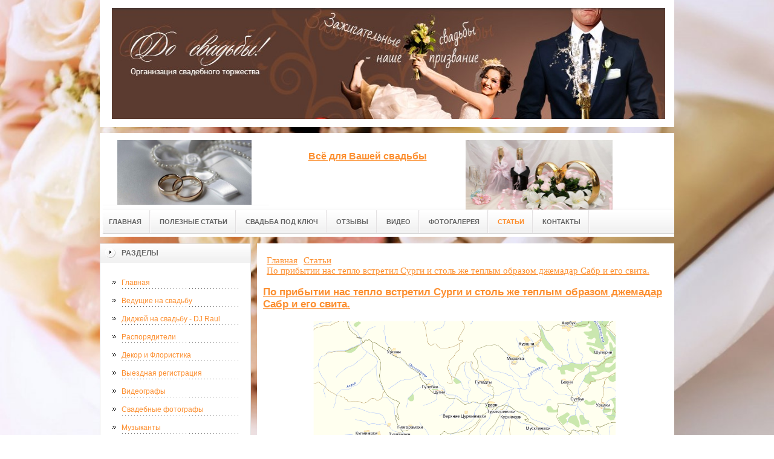

--- FILE ---
content_type: text/html; charset=UTF-8
request_url: https://www.beforemarriage.ru/poleznaya-informacziya/po-pribyitii-nas-teplo-vstretil-surgi-i-stol-zhe-teplyim-obrazom-dzhemadar-sabr-i-ego-svita.html
body_size: 11157
content:
<!DOCTYPE html PUBLIC "-//W3C//DTD XHTML 1.0 Transitional//EN" "http://www.w3.org/TR/xhtml1/DTD/xhtml1-transitional.dtd">

<html xmlns="http://www.w3.org/1999/xhtml" xml:lang="ru-ru" lang="ru-ru" >
<head>
    
    <!-- SAPE RTB JS -->
<script
    async="async"
    src="//cdn-rtb.sape.ru/rtb-b/js/775/2/28775.js"
    type="text/javascript">
</script>
<!-- SAPE RTB END -->
    
<meta name="yandex-verification" content="1a8ec0e2be831d71" />
<meta http-equiv="content-type" content="text/html; charset=utf-8" />
<base href="https://beforemarriage.ru/" />
<meta name="copyright" content="©GOODPROFY">

<!-- cutcut -->
  <meta name="description" content="">
  <meta name="keywords" content="">
  <meta name="viewport" content="width=1024">
  <title>По прибытии нас тепло встретил Сурги и столь же теплым образом джемадар Сабр и его свита. | Всё о свадьбе</title>
  <!-- cutcut -->
<link href="/assets/templates/at_skyjump/at_menu/at_menu/at-sosdmenu.css" rel="stylesheet" type="text/css" />
<link rel="stylesheet" href="/assets/templates/at_skyjump/css/template_css.css" type="text/css" />
<link rel="stylesheet" href="/assets/templates/at_skyjump/css/colors/color1.css" type="text/css" />
<link rel="stylesheet" media="screen" href="/assets/templates/at_skyjump/superfish/superfish-vertical.css" />
<!--[if IE]>
	<style type="text/css">
	.clearfix {display: inline-block;}
	</style>
<![endif]-->
<script language="javascript" type="text/javascript" src="//code.jquery.com/jquery-1.10.2.js"></script>

<link rel="stylesheet" href="/assets/templates/at_skyjump/fancybox/source/jquery.fancybox.css?v=2.1.5" type="text/css" media="screen" />
<script type="text/javascript" src="/assets/templates/at_skyjump/fancybox/source/jquery.fancybox.pack.js?v=2.1.5"></script>
<script type="text/javascript" charset="utf-8">

/*<![CDATA[*/

document.write ('<style type="text\/css">#at-tabmodulewrap .moduletable {display: none;}<\/style>');

/*]]>*/

</script>

<script language="javascript" type="text/javascript" src="/assets/templates/at_skyjump/scripts/at.script.js"></script>
<script src="/assets/templates/at_skyjump/superfish/superfish.js"></script>

<script>

$(document).ready(function() {
$('.fancybox').fancybox();
$("ul#menu-mt").superfish({

            animation: {height:'show'},   // slide-down effect without fade-in

            delay:     1200               // 1.2 second delay on mouseout

        });
});

</script>

<style>
    
    html{background: url(upload/bg.jpg) no-repeat center center fixed; -webkit-background-size: cover;        -moz-background-size: cover;        -o-background-size: cover;        background-size: cover;}
    
        #at-col1 div.moduletable_menu.new a {line-height:10px;height:auto;padding: 5px 15px;background-image:none;}

    
    
</style>

</head>

<body class="wide zupa4" id="bd">



<a name="up" id="up"></a>



<!-- START WRAPPER -->

<div id="at-wrapper">

<div id="utop">

<div class="moduletable">
					

<div class="custom">
	<p><a href="http://beforemarriage.ru/"><img style="display: block; margin-left: auto; margin-right: auto;" title="Всё для свадьбы" src="upload/verh.jpg" alt="Всё для свадьбы" width="998" height="184" /></a></p></div>
		</div>

</div>

<!-- START HEADER -->

<div id="at-wrapheader" class="clearfix">



<!-- begin logo /////////////////////////////////-->

<a id="ulogo" title="Всё о свадьбе" href="https://www.beforemarriage.ru/">



    <div class="custom">
	<p style="text-align: center;"><strong><span style="font-size: 12pt; font-family: times new roman,times;"><span style="font-size: 12pt; font-family: times new roman,times;"><img src="upload/logo.jpg" alt="Всё о свадьбе" width="222"></span></span></strong></p></div>
    
</a>

<!-- end logo  ///////////////////////////////////-->



<div id="uaddress">



<div class="custom">
	    <p style="text-align: center;"><a href="http://www.gruz200.ru/"><strong style="font-size: 16px;"><br />Всё для Вашей свадьбы</strong></a></p>
</div>
</div>



<div id="uphone">

<div class="custom"  >
	<p><img title="Всё об освоении космоса" src="upload/logo2.jpg" alt="Всё об освоении космоса" width="243" height="120" /></p>
</div>

</div>

<!-- Start main navigation -->

<div id="at-wrapmainnavigation" class="clearfix">

<div id="at-mainnavigation">
<ul id="at-cssmenu" class="clearfix">
  <li class="menu-item0"><a href="https://www.beforemarriage.ru/"   class="first" id="menu1" title="Главная"><span class="menu-title">Главная</span></a></li> 
<li class="menu-item21"><a href="news"   id="menu580" title="Полезные статьи"><span class="menu-title">Полезные статьи</span></a></li> 
<li class="menu-item22"><a href="svadba_pod_kluch"   id="menu581" title="Свадьба под ключ"><span class="menu-title">Свадьба под ключ</span></a></li> 
<li class="menu-item23"><a href="comments"   id="menu582" title="Отзывы"><span class="menu-title">Отзывы</span></a></li> 
<li class="menu-item24"><a href="video-svadeb"   id="menu486" title="Видео"><span class="menu-title">Видео</span></a></li> 
<li class="menu-item25"><a href="kosmo/"   id="menu346" title="Фотогалерея"><span class="menu-title">Фотогалерея</span></a></li> 
<li class="menu-item26"><a href="poleznaya-informacziya/"   class="active" id="menu464" title="Статьи"><span class="menu-title">Статьи</span></a></li> 
<li class="menu-item32"><a href="kontaktyi.html"   class="last" id="menu579" title="Контакты"><span class="menu-title">Контакты</span></a></li> 

</nav>

</div>
</div>
<!-- End of main navigation -->



<!-- Start user3 -->


<!-- End user3 -->



<!-- Start usertools -->

<div id="at-usertools">



</div>

<!-- End usertools -->



<!-- Start usertoolcolors -->

<div id="at-usercolors" class="clearfix">


</div>

<!-- End usertoolcolors -->



<!-- Start search -->


<!-- End search -->



</div>

<!-- END HEADER -->



<div id="at-containerwrap-fr">

<div id="at-container">



<div id="at-mainbody-fr">











</div>

<!-- Start column1 -->


<div id="at-col1">

<div class="at-innerpad">

		<div class="moduletable_menu">
					<h3>Разделы</h3>
					
<ul class="menu" id="menu-mt">
  <li  class="first"><a href="https://www.beforemarriage.ru/" title="Главная">Главная</a></li>
<li ><a href="partners" title="Ведущие на свадьбу">Ведущие на свадьбу</a></li>
<li ><a href="dj" title="Диджей на свадьбу - DJ Raul">Диджей на свадьбу - DJ Raul</a></li>
<li ><a href="rasporyaditel_na_svadbu" title="Распорядители">Распорядители</a></li>
<li ><a href="oformlenie_svadby" title="Декор и Флористика">Декор и Флористика</a></li>
<li ><a href="marriage_registration" title="Выездная регистрация">Выездная регистрация</a></li>
<li ><a href="video" title="Видеографы">Видеографы</a></li>
<li ><a href="wedding_photographer" title="Свадебные фотографы">Свадебные фотографы</a></li>
<li ><a href="music_show_band" title="Музыканты">Музыканты</a></li>
<li ><a href="dance_show" title="Танцевальные шоу">Танцевальные шоу</a></li>
<li ><a href="original_show" title="Оригинальные шоу">Оригинальные шоу</a></li>
<li ><a href="candy_table" title="Сладкий стол">Сладкий стол</a></li>
<li ><a href="banketnyi_zal" title="Банкетные залы">Банкетные залы</a></li>
<li ><a href="svadba_na_teplohode" title="Свадьба на теплоходе">Свадьба на теплоходе</a></li>
<li ><a href="first_dance" title="Первый танец">Первый танец</a></li>
<li ><a href="news" title="Полезные статьи">Полезные статьи</a></li>
<li ><a href="svadba_pod_kluch" title="Свадьба под ключ">Свадьба под ключ</a></li>
<li ><a href="comments" title="Отзывы">Отзывы</a></li>
<li ><a href="video-svadeb" title="Видео">Видео</a></li>
<li ><a href="404-oshibka.html" title="404 ошибка">404 ошибка</a></li>
<li ><a href="kosmo/" title="Фотогалерея">Фотогалерея</a></li>
<li  class="active"><a href="poleznaya-informacziya/" title="Статьи">Статьи</a></li>
<li ><a href="sitemap.xml" title="Карта сайта">Карта сайта</a></li>
<li  class="last"><a href="kontaktyi.html" title="Контакты">Контакты</a></li>

</ul>   
		</div>
				            <div class="moduletable_menu new">
					<h3>Объявления</h3>

                    <p></p>
                    

		    </div>
		    
			    <div class="moduletable">
					<h3><a href="news">Полезная информация</a></h3>
					<div class="newsflash">
  <h4 class="newsflash-title">
			<a href="poleznyie-stati/somon-ejr-aviabiletyi-vash-byistryij-put-v-serdcze-czentralnoj-azii.html" title="Сомон Эйр авиабилеты: ваш быстрый путь в сердце Центральной Азии">
			Сомон Эйр авиабилеты: ваш быстрый путь в сердце Центральной Азии</a>
		</h4>




<p>Авиаперелёты — это не просто перемещения между городами, а мосты между культурами, людьми и возможностями.</p>

<a class="readmore" href="poleznyie-stati/somon-ejr-aviabiletyi-vash-byistryij-put-v-serdcze-czentralnoj-azii.html">Подробнее...</a>	
<h4 class="newsflash-title">
			<a href="poleznyie-stati/svadebnyij-tanecz-kak-sozdat-nezabyivaemyij-moment-v-den-vashego-prazdnika.html" title="Свадебный танец: Как создать незабываемый момент в день вашего праздника">
			Свадебный танец: Как создать незабываемый момент в день вашего праздника</a>
		</h4>




<p>Свадебный танец — это один из самых волнующих и эмоциональных моментов на свадьбе. </p>

<a class="readmore" href="poleznyie-stati/svadebnyij-tanecz-kak-sozdat-nezabyivaemyij-moment-v-den-vashego-prazdnika.html">Подробнее...</a>	
<h4 class="newsflash-title">
			<a href="poleznyie-stati/oczenka-kombinaczij-iz-karmannyix-kart-v-pokere-pokerok.html" title="Оценка комбинаций из карманных карт в покере Покерок">
			Оценка комбинаций из карманных карт в покере Покерок</a>
		</h4>




<p>Оценка комбинаций из карманных карт в покере - это один из самых важных аспектов игры, который помогает игрокам принимать обоснованные решения.</p>

<a class="readmore" href="poleznyie-stati/oczenka-kombinaczij-iz-karmannyix-kart-v-pokere-pokerok.html">Подробнее...</a>	
<h4 class="newsflash-title">
			<a href="poleznyie-stati/vse-preimushhestva-registraczii-vavada-kazino-akkaunta-i-stavki-s-bonusami.html" title="Все преимущества регистрации Вавада казино аккаунта и ставки с бонусами">
			Все преимущества регистрации Вавада казино аккаунта и ставки с бонусами</a>
		</h4>




<p>Имея прочную репутацию, веб-площадка Вавада, естественно, имеет преимущество, поскольку она известна как одна из самых активных на рынке онлайн-гемблинга в стране.</p>

<a class="readmore" href="poleznyie-stati/vse-preimushhestva-registraczii-vavada-kazino-akkaunta-i-stavki-s-bonusami.html">Подробнее...</a>	
<h4 class="newsflash-title">
			<a href="poleznyie-stati/oshibki-novichkov-v-pokere.html" title="Ошибки новичков в покере?">
			Ошибки новичков в покере?</a>
		</h4>




<p>Новички в покере нередко совершают ряд типичных ошибок, которые могут существенно снизить их шансы на успех.</p>

<a class="readmore" href="poleznyie-stati/oshibki-novichkov-v-pokere.html">Подробнее...</a>	
<h4 class="newsflash-title">
			<a href="poleznyie-stati/nedorogaya-stomatologiya-u-metro-kolomenskaya-kachestvennoe-lechenie-na-ulicze-nagatinskoj.html" title="Недорогая стоматология у метро Коломенская: качественное лечение на улице Нагатинской">
			Недорогая стоматология у метро Коломенская: качественное лечение на улице Нагатинской</a>
		</h4>




<p>Ищете доступную стоматологию в Москве, недалеко от метро Коломенская?</p>

<a class="readmore" href="poleznyie-stati/nedorogaya-stomatologiya-u-metro-kolomenskaya-kachestvennoe-lechenie-na-ulicze-nagatinskoj.html">Подробнее...</a>	
<h4 class="newsflash-title">
			<a href="poleznyie-stati/avtospar-zapchasti-kamaz-iz-naberezhnyix-chelnov-–-byistro,-vyigodno,-nadezhno.html" title="АвтоСПАР: Запчасти КАМАЗ из Набережных Челнов – быстро, выгодно, надежно">
			АвтоСПАР: Запчасти КАМАЗ из Набережных Челнов – быстро, выгодно, надежно</a>
		</h4>




<p>Компания "Автоспар" предлагает широкий выбор запчастей для автомобилей КАМАЗ</p>

<a class="readmore" href="poleznyie-stati/avtospar-zapchasti-kamaz-iz-naberezhnyix-chelnov-–-byistro,-vyigodno,-nadezhno.html">Подробнее...</a>	
<h4 class="newsflash-title">
			<a href="poleznyie-stati/global-metall-vash-nadyozhnyij-partnyor-v-mire-metalloprokata.html" title="Глобал-Металл: Ваш Надёжный Партнёр в Мире Металлопроката">
			Глобал-Металл: Ваш Надёжный Партнёр в Мире Металлопроката</a>
		</h4>




<p>Компания "Глобал-Металл" — это современная сеть торговых павильонов и складов, специализирующаяся на продаже металлопроката.</p>

<a class="readmore" href="poleznyie-stati/global-metall-vash-nadyozhnyij-partnyor-v-mire-metalloprokata.html">Подробнее...</a>	
<h4 class="newsflash-title">
			<a href="poleznyie-stati/situacziya-bedbit-(bad-beat)-v-pokere.html" title="Ситуация "бедбит" (bad beat) в покере">
			Ситуация "бедбит" (bad beat) в покере</a>
		</h4>




<p>Ситуация "бедбит" (bad beat) в покере возникает, когда у одного игрока на руках оказывается комбинация карт, которая на начальных этапах торговли кажется наиболее сильной,</p>

<a class="readmore" href="poleznyie-stati/situacziya-bedbit-(bad-beat)-v-pokere.html">Подробнее...</a>	
<h4 class="newsflash-title">
			<a href="poleznyie-stati/prognozyi-na-sport.-chto-takoe-i-kak-stat-kapperom.html" title="Прогнозы на спорт. Что такое и как стать каппером?">
			Прогнозы на спорт. Что такое и как стать каппером?</a>
		</h4>




<p>Прогнозы на спорт — это предсказания и анализ результатов спортивных событий, которые делаются с целью выиграть ставки или просто предсказать исход матча.</p>

<a class="readmore" href="poleznyie-stati/prognozyi-na-sport.-chto-takoe-i-kak-stat-kapperom.html">Подробнее...</a>	
	

                    </div>
		    </div>	    
		    
		    <div class="moduletable">
					<h3><a href="poleznaya-informacziya/">Статьи</a></h3>
					<div class="newsflash">
  <h4 class="newsflash-title">
			<a href="poleznaya-informacziya/realno-li-sdelat-lazernuyu-epilyacziyu-samostoyatelno-doma.html" title="Реально ли сделать лазерную эпиляцию самостоятельно дома?">
			Реально ли сделать лазерную эпиляцию самостоятельно дома?</a>
		</h4>




<p>Лазерная эпиляция давно считается одним из наиболее эффективных методов долговременного удаления нежелательных волос.</p>

<a class="readmore" href="poleznaya-informacziya/realno-li-sdelat-lazernuyu-epilyacziyu-samostoyatelno-doma.html">Подробнее...</a>	
<h4 class="newsflash-title">
			<a href="poleznaya-informacziya/promokod-fonbet-kak-poluchit-bonusyi-i-uvelichit-shansyi-na-vyiigryish.html" title="Промокод Fonbet: как получить бонусы и увеличить шансы на выигрыш">
			Промокод Fonbet: как получить бонусы и увеличить шансы на выигрыш</a>
		</h4>




<p>Букмекерская компания Fonbet предлагает своим пользователям не только удобную платформу и широкий выбор спортивных событий, но и бонусные программы. </p>

<a class="readmore" href="poleznaya-informacziya/promokod-fonbet-kak-poluchit-bonusyi-i-uvelichit-shansyi-na-vyiigryish.html">Подробнее...</a>	
<h4 class="newsflash-title">
			<a href="poleznaya-informacziya/vazhnyie-aspektyi-pri-vyibore-skripta-dlya-kriptoobmennika-chto-nuzhno-znat-pered-zapuskom.html" title="Важные аспекты при выборе скрипта для криптообменника: что нужно знать перед запуском">
			Важные аспекты при выборе скрипта для криптообменника: что нужно знать перед запуском</a>
		</h4>




<p>Криптовалюты с каждым годом становятся все более популярными, а вместе с этим растет спрос на платформы для их обмена.</p>

<a class="readmore" href="poleznaya-informacziya/vazhnyie-aspektyi-pri-vyibore-skripta-dlya-kriptoobmennika-chto-nuzhno-znat-pered-zapuskom.html">Подробнее...</a>	
<h4 class="newsflash-title">
			<a href="poleznaya-informacziya/kak-protivostoyat-agressii-za-pokernyim-stolom-v-pokerok.html" title="Как противостоять агрессии за покерным столом в покерок?">
			Как противостоять агрессии за покерным столом в покерок?</a>
		</h4>




<p>Противостоять агрессивным игрокам в покере можно с помощью различных стратегий, которые помогут вам извлечь выгоду из их стиля игры и минимизировать потери. </p>

<a class="readmore" href="poleznaya-informacziya/kak-protivostoyat-agressii-za-pokernyim-stolom-v-pokerok.html">Подробнее...</a>	
<h4 class="newsflash-title">
			<a href="poleznaya-informacziya/kak-protivodejstvovat-dejstviyam-opponentov-v-pokere-pokerok.html" title="Как противодействовать действиям оппонентов в покере Покерок?">
			Как противодействовать действиям оппонентов в покере Покерок?</a>
		</h4>




<p>Противодействовать действиям соперников в покере - это важный аспект стратегии, который требует внимательного анализа и умения адаптироваться к различным игровым ситуациям.</p>

<a class="readmore" href="poleznaya-informacziya/kak-protivodejstvovat-dejstviyam-opponentov-v-pokere-pokerok.html">Подробнее...</a>	
<h4 class="newsflash-title">
			<a href="poleznaya-informacziya/razvitie-svoego-skilla-v-pokere.html" title="Развитие своего скилла в покере">
			Развитие своего скилла в покере</a>
		</h4>




<p>Работа над покерным скиллом - это сложный и многостадийный процесс, который требует не только теоретических знаний, но и практических навыков при игре</p>

<a class="readmore" href="poleznaya-informacziya/razvitie-svoego-skilla-v-pokere.html">Подробнее...</a>	
<h4 class="newsflash-title">
			<a href="poleznaya-informacziya/gruzovyie-aviaperevozki-po-rossii-i-miru-partnyorstvo-s-abc-logistics-dlya-vashego-biznesa.html" title="Грузовые авиаперевозки по России и миру: Партнёрство с ABC Logistics для вашего бизнеса">
			Грузовые авиаперевозки по России и миру: Партнёрство с ABC Logistics для вашего бизнеса</a>
		</h4>




<p>Грузовые авиаперевозки — это неотъемлемая часть логистических цепочек, обеспечивающая быстрое и надёжное перемещение товаров по всему миру.</p>

<a class="readmore" href="poleznaya-informacziya/gruzovyie-aviaperevozki-po-rossii-i-miru-partnyorstvo-s-abc-logistics-dlya-vashego-biznesa.html">Подробнее...</a>	
<h4 class="newsflash-title">
			<a href="poleznaya-informacziya/kak-ponyat-kakie-kartyi-u-opponentov-pri-igre-v-poker-pokerok-na-android.html" title="Как понять какие карты у оппонентов при игре в покер покерок на андроид?">
			Как понять какие карты у оппонентов при игре в покер покерок на андроид?</a>
		</h4>




<p>Для определения возможных карт у оппонентов в покере можно использовать различные методы и стратегии.</p>

<a class="readmore" href="poleznaya-informacziya/kak-ponyat-kakie-kartyi-u-opponentov-pri-igre-v-poker-pokerok-na-android.html">Подробнее...</a>	
<h4 class="newsflash-title">
			<a href="poleznaya-informacziya/kak-snyat-prostitutku-podrobnyij-gajd-po-zlachnyim-mestam.html" title="Как снять проститутку: подробный гайд по злачным местам">
			Как снять проститутку: подробный гайд по злачным местам</a>
		</h4>




<p>Как снять проститутку: подробный гайд по злачным местам</p>

<a class="readmore" href="poleznaya-informacziya/kak-snyat-prostitutku-podrobnyij-gajd-po-zlachnyim-mestam.html">Подробнее...</a>	
<h4 class="newsflash-title">
			<a href="poleznaya-informacziya/kratkij-kurs-molodogo-bojcza-dlya-tex,-kto-vpervyie-reshil-sxodit-k-prostitutke.html" title="Краткий курс молодого бойца для тех, кто впервые решил сходить к Проститутке">
			Краткий курс молодого бойца для тех, кто впервые решил сходить к Проститутке</a>
		</h4>




<p>Краткий курс молодого бойца для тех, кто впервые решил воспользоваться услугами проституток! </p>

<a class="readmore" href="poleznaya-informacziya/kratkij-kurs-molodogo-bojcza-dlya-tex,-kto-vpervyie-reshil-sxodit-k-prostitutke.html">Подробнее...</a>	
	

                    </div>
		    </div>
		    
		

		    <div class="moduletable">
					<h3><a href="kosmo/">Интересные фото</a></h3>
					<div class="newsflash">
  <h4 class="newsflash-title">
			<a href="kosmo/novyij-obyichaj-na-svadbe.html" title="Новый обычай на свадьбе">
			Новый обычай на свадьбе</a>
		</h4>




<p></p>

<a class="readmore" href="kosmo/novyij-obyichaj-na-svadbe.html">Подробнее...</a>	
<h4 class="newsflash-title">
			<a href="kosmo/schaste.html" title="Счастье">
			Счастье</a>
		</h4>




<p></p>

<a class="readmore" href="kosmo/schaste.html">Подробнее...</a>	
<h4 class="newsflash-title">
			<a href="kosmo/paczan-skazal.html" title="Пацан сказал">
			Пацан сказал</a>
		</h4>




<p></p>

<a class="readmore" href="kosmo/paczan-skazal.html">Подробнее...</a>	
<h4 class="newsflash-title">
			<a href="kosmo/chuzhaya-svadba.html" title="Чужая свадьба">
			Чужая свадьба</a>
		</h4>




<p></p>

<a class="readmore" href="kosmo/chuzhaya-svadba.html">Подробнее...</a>	
<h4 class="newsflash-title">
			<a href="kosmo/idealnaya-svadba.html" title="Идеальная свадьба">
			Идеальная свадьба</a>
		</h4>




<p></p>

<a class="readmore" href="kosmo/idealnaya-svadba.html">Подробнее...</a>	
<h4 class="newsflash-title">
			<a href="kosmo/inogda.html" title="Иногда">
			Иногда</a>
		</h4>




<p></p>

<a class="readmore" href="kosmo/inogda.html">Подробнее...</a>	
<h4 class="newsflash-title">
			<a href="kosmo/tolko-poprobuj.html" title="Только попробуй">
			Только попробуй</a>
		</h4>




<p></p>

<a class="readmore" href="kosmo/tolko-poprobuj.html">Подробнее...</a>	
<h4 class="newsflash-title">
			<a href="kosmo/est-eshhe-kandidatyi.html" title="Есть еще кандидаты">
			Есть еще кандидаты</a>
		</h4>




<p></p>

<a class="readmore" href="kosmo/est-eshhe-kandidatyi.html">Подробнее...</a>	
<h4 class="newsflash-title">
			<a href="kosmo/vresh.html" title="Врешь">
			Врешь</a>
		</h4>




<p></p>

<a class="readmore" href="kosmo/vresh.html">Подробнее...</a>	
<h4 class="newsflash-title">
			<a href="kosmo/zhenshhina.html" title="Женщина">
			Женщина</a>
		</h4>




<p></p>

<a class="readmore" href="kosmo/zhenshhina.html">Подробнее...</a>	
	

                    </div>
		    </div>



            <div class="moduletable_menu">
					<h3>Реклама</h3>
            			<!-- cutcut -->
            	    <p class="sapeart"><!--a24836803275--><script type="text/javascript">
<!--
var _acic={dataProvider:15};(function(){var e=document.createElement("script");e.type="text/javascript";e.async=true;e.src="https://www2.acint.net/aci.js";var t=document.getElementsByTagName("script")[0];t.parentNode.insertBefore(e,t)})()
//-->
</script></p>
                    
                    <p class="sape"><!--3645873428278--><div id='tBVP_3645873428278'></div></p>
                    
                
                    
                    <p class="setlinks"><!--be060--></p>
                   
                    <p class="mainlink"></p>
                    
                    <p class="Linkfeed"><script async="async" src="https://w.uptolike.com/widgets/v1/zp.js?pid=lf685e83744dd0b359a7ab5d5a89196b0490ae27f9" type="text/javascript"></script></p>
                    
                    <p><!--e7bf76b1-->
</p>
                    
                    <p></p>
                    
                   
                    
          <!-- cutcut -->
		    </div>
                   







</div>

</div>


<!-- End column1 -->


<!-- Start content -->

<div id="at-contentwrap">



<!-- START HEADER IMAGES -->


<!-- END HEADER IMAGES -->







<!-- /////////////  START LOGIN MESSAGE  ////////////////// -->


<div id="system-message-container">
</div>

<!-- /////////////  END LOGIN MESSAGE  ////////////////// -->



<!-- /////////////  Start Tabcolumn  ////////////////// -->



<!-- /////////////  End Tabcolumn  ////////////////// -->



<div id="at-content" >





<div class="item-page">
<div class="breadcrumbs"><ul class="B_crumbBox"><li class="B_firstCrumb" itemscope="itemscope" itemtype="http://data-vocabulary.org/Breadcrumb"><a class="B_homeCrumb" itemprop="url" rel="Главная" href="/"><span itemprop="title">Главная</span></a></li>
   <li itemscope="itemscope" class="B_crumb" itemtype="http://data-vocabulary.org/Breadcrumb"><a class="B_crumb" itemprop="url" rel="Статьи" href="poleznaya-informacziya/"><span itemprop="title">Статьи</span></a></li>
   <li class="B_lastCrumb" itemscope="itemscope" itemtype="http://data-vocabulary.org/Breadcrumb"><a class="B_currentCrumb" itemprop="url" rel="Первым делом мы посетили Сурги, начальника таможни на материке: у нас были к нему рекомендательные письма от Лахмидаса, держащего на откупе все доходы султана" href="poleznaya-informacziya/po-pribyitii-nas-teplo-vstretil-surgi-i-stol-zhe-teplyim-obrazom-dzhemadar-sabr-i-ego-svita.html"><span itemprop="title">По прибытии нас тепло встретил Сурги и столь же теплым образом джемадар Сабр и его свита.</span></a></li>
</ul></div>
<!-- cutcut -->
<h2>
			<a href="poleznaya-informacziya/po-pribyitii-nas-teplo-vstretil-surgi-i-stol-zhe-teplyim-obrazom-dzhemadar-sabr-i-ego-svita.html" title="По прибытии нас тепло встретил Сурги и столь же теплым образом джемадар Сабр и его свита.">
		По прибытии нас тепло встретил Сурги и столь же теплым образом джемадар Сабр и его свита.</a>
		</h2>
 

<p style="text-align: center;"><img src="upload/stat/surgi.png" alt="По прибытии нас тепло встретил Сурги и столь же теплым образом джемадар Сабр и его свита." width="500" height="382" /></p>
<p>Первым делом мы посетили Сурги, начальника таможни на материке: у нас были к нему рекомендательные письма от Лахмидаса, держащего на откупе все доходы султана. Мы осведомились о возможности нанять пагази 40, и он посоветовал послать в Садани, чтобы навербовать носильщиков там, пообещав дать письма и солдат для помощи в этом деле.</p>
<p>По прошествии некоторого времени, пока джемадар Сабр отсутствовал, мы получили от него послание с приглашением в его резиденцию, где нашли уже приготовленное угощение. Оно состояло из трех свежезажаренных птиц, трех видов арабских пирожных в девяти разных тарелках и двух блюд с лапшой, .политой сахаром,— и, конечно же, вначале нам подали непременный шербет. Я съел крыло курицы; за отсутствием ножей и вилок пришлось есть руками. Затем принесли чай, пахнувший неплохо, но сладкий до отвращения, и, наконец, кофе — к счастью, без сахара. Тем не менее кофе не мог избавить от избытка сладости во рту, и вкуснее всего оказался хороший глоток свежей воды.</p>
<p>Когда мы вышли из комнаты, джемадар Сабр предложил людям нашего эскорта войти и доесть остатки пиршества. А пока они были этим заняты, мы торжественно сидели на веранде с джемадаром и его сановниками. Переводчик наш тем временем старался изо всех сил, помогая аскари доедать угощение; соответственно беседа наша была весьма ограниченной.</p>
<p>Когда в конце концов с едою покончили, мы построились в походный порядок для движения в Багамойо и простились с нашими друзьями в Каолц, Однако хозяин и несколько его сыновей провожали нас часть пути.</p>
<p>Мы порадовались, что окончился прилив, так что можно было возвращаться в Багамойо берегом, по твердому песку, обнаженному водой. На следующее же утро мы организовали отправку Билаля в Садани; в этой экспедиции его сопровождали: туземец по имени Саа-ди — в качестве переводчика и вербовщика, двое солдат джемадара Исы и трое наших людей, которым мы выдали оружие и патроны.</p>
<p>Вечером в городе случился пожар, и примерно восемь хижин сгорели дотла. Мы направились к казармам, где 'было сложено наше снаряжение, дабы подготовиться на случай, если огонь распространится в этом направлении, а потом пошли на место действия. Мы обнаружили, что туземцы смотрели на пожар с безнадежным безразличием, за исключением нескольких человек, громко споривших и кричавших. По счастью, ветра не было, и огонь погас сам собой.</p>

 


<br style="clear:both;"/>


<h2>Смотрите также:</h2>
    <div style="float:left;width:30%;margin:5px 1%;">
    <a href="kosmo/novyij-obyichaj.html">
        <img src="/assets/components/phpthumbof/cache/21782.4cf58e26df8477c35dacbf4569341b3b818.jpg" style="width:100%;" />
        <h1 style="font-size:14px;height:30px;">Новый обычай</h1>
    </a>
</div>
<div style="float:left;width:30%;margin:5px 1%;">
    <a href="kosmo/patsan-skazal.html">
        <img src="/assets/components/phpthumbof/cache/8-65.4cf58e26df8477c35dacbf4569341b3b818.jpg" style="width:100%;" />
        <h1 style="font-size:14px;height:30px;">Патсан сказал</h1>
    </a>
</div>
<div style="float:left;width:30%;margin:5px 1%;">
    <a href="kosmo/obozhayu-svadbyi.html">
        <img src="/assets/components/phpthumbof/cache/fa04e657e17da0c86ce3f5b0ff8327bb.4cf58e26df8477c35dacbf4569341b3b818.jpg" style="width:100%;" />
        <h1 style="font-size:14px;height:30px;">Обожаю свадьбы</h1>
    </a>
</div>
<div style="float:left;width:30%;margin:5px 1%;">
    <a href="kosmo/vsegda-delajte-tak.html">
        <img src="/assets/components/phpthumbof/cache/_News_Photo_image_large_348664.4cf58e26df8477c35dacbf4569341b3b818.jpg" style="width:100%;" />
        <h1 style="font-size:14px;height:30px;">Всегда делайте так</h1>
    </a>
</div>
<div style="float:left;width:30%;margin:5px 1%;">
    <a href="kosmo/vse-taki-muzhchinyi-lyubyat-glazami.html">
        <img src="/assets/components/phpthumbof/cache/11.4cf58e26df8477c35dacbf4569341b3b818.jpg" style="width:100%;" />
        <h1 style="font-size:14px;height:30px;">Все - таки мужчины любят глазами</h1>
    </a>
</div>
<div style="float:left;width:30%;margin:5px 1%;">
    <a href="kosmo/pobeg-ne-udalsya.html">
        <img src="/assets/components/phpthumbof/cache/19.4cf58e26df8477c35dacbf4569341b3b818.jpg" style="width:100%;" />
        <h1 style="font-size:14px;height:30px;">Побег не удался</h1>
    </a>
</div>
    <br style="clear:both;" /><br style="clear:both;" />
<!-- cutcut -->
</div>
<!-- /Item Page -->



<div class="newsflash">
</div>




</div>


</div>


<!-- The end of content -->




</div>

<!-- Start bottom modules -->






<!-- End bottom modules -->







</div>

</div>



<!-- Start main navigation -->
<div id="at-wrapmainnavigation-footer">
<div id="at-wrapmainnavigation" class="clearfix">

<div id="at-mainnavigation">
<ul id="at-cssmenu" class="clearfix">
  <li class="menu-item0"><a href="https://www.beforemarriage.ru/"   class="first" id="menu1" title="Главная"><span class="menu-title">Главная</span></a></li> 
<li class="menu-item21"><a href="news"   id="menu580" title="Полезные статьи"><span class="menu-title">Полезные статьи</span></a></li> 
<li class="menu-item22"><a href="svadba_pod_kluch"   id="menu581" title="Свадьба под ключ"><span class="menu-title">Свадьба под ключ</span></a></li> 
<li class="menu-item23"><a href="comments"   id="menu582" title="Отзывы"><span class="menu-title">Отзывы</span></a></li> 
<li class="menu-item24"><a href="video-svadeb"   id="menu486" title="Видео"><span class="menu-title">Видео</span></a></li> 
<li class="menu-item25"><a href="kosmo/"   id="menu346" title="Фотогалерея"><span class="menu-title">Фотогалерея</span></a></li> 
<li class="menu-item26"><a href="poleznaya-informacziya/"   class="active" id="menu464" title="Статьи"><span class="menu-title">Статьи</span></a></li> 
<li class="menu-item32"><a href="kontaktyi.html"   class="last" id="menu579" title="Контакты"><span class="menu-title">Контакты</span></a></li> 

</nav>

</div>

</div>
</div>
<!-- End of main navigation -->

<!-- /////////////  Start Footer  ////////////////// -->

<div id="at-footerwrap">

<div id="at-footer">










    <center>

 Copyright © 2011-2026 "Всё о свадьбе"

  </center>

    <br>

    <center>
<!-- Yandex.Metrika informer -->
<p><a href="https://metrika.yandex.ru/stat/?id=38649245&amp;from=informer" rel="nofollow" target="_blank"><img style="width: 88px; height: 31px; border: 0;" title="Яндекс.Метрика: данные за сегодня (просмотры, визиты и уникальные посетители)" onclick="try{Ya.Metrika.informer({i:this,id:38649245,lang:'ru'});return false}catch(e){}" src="https://informer.yandex.ru/informer/38649245/3_1_FFFFFFFF_EFEFEFFF_0_pageviews" alt="Яндекс.Метрика" /></a></p>
<!-- /Yandex.Metrika informer -->
<p> </p>
<!-- Yandex.Metrika counter -->
<script type="text/javascript">// <![CDATA[
(function (d, w, c) {
        (w[c] = w[c] || []).push(function() {
            try {
                w.yaCounter38649245 = new Ya.Metrika({
                    id:38649245,
                    clickmap:true,
                    trackLinks:true,
                    accurateTrackBounce:true,
                    webvisor:true
                });
            } catch(e) { }
        });

        var n = d.getElementsByTagName("script")[0],
            s = d.createElement("script"),
            f = function () { n.parentNode.insertBefore(s, n); };
        s.type = "text/javascript";
        s.async = true;
        s.src = "https://mc.yandex.ru/metrika/watch.js";

        if (w.opera == "[object Opera]") {
            d.addEventListener("DOMContentLoaded", f, false);
        } else { f(); }
    })(document, window, "yandex_metrika_callbacks");
// ]]></script>
<noscript><div><img src="https://mc.yandex.ru/watch/38649245" style="position:absolute; left:-9999px;" alt="" /></div></noscript><!-- /Yandex.Metrika counter -->

  </center>

  

  

  

  

  

<!-- START GO TOP -->

<div id= "goup-image">

<a href="#up" title="Go up" style="text-decoration: none;"><img src="/assets/templates/at_skyjump/images/go-up.gif" title="Go up" alt="Go up" /></a>

</div>

<!-- END GO TOP -->



</div>

</div>



<!-- /////////////  End Footer ////////////////// -->

<!-- END WRAPPER-->



<!-- Start templatechooser -->


<div>


</div>


<!-- End templatechooser -->

</body>

</html>


--- FILE ---
content_type: application/javascript;charset=utf-8
request_url: https://w.uptolike.com/widgets/v1/version.js?cb=cb__utl_cb_share_1769327726410917
body_size: 396
content:
cb__utl_cb_share_1769327726410917('1ea92d09c43527572b24fe052f11127b');